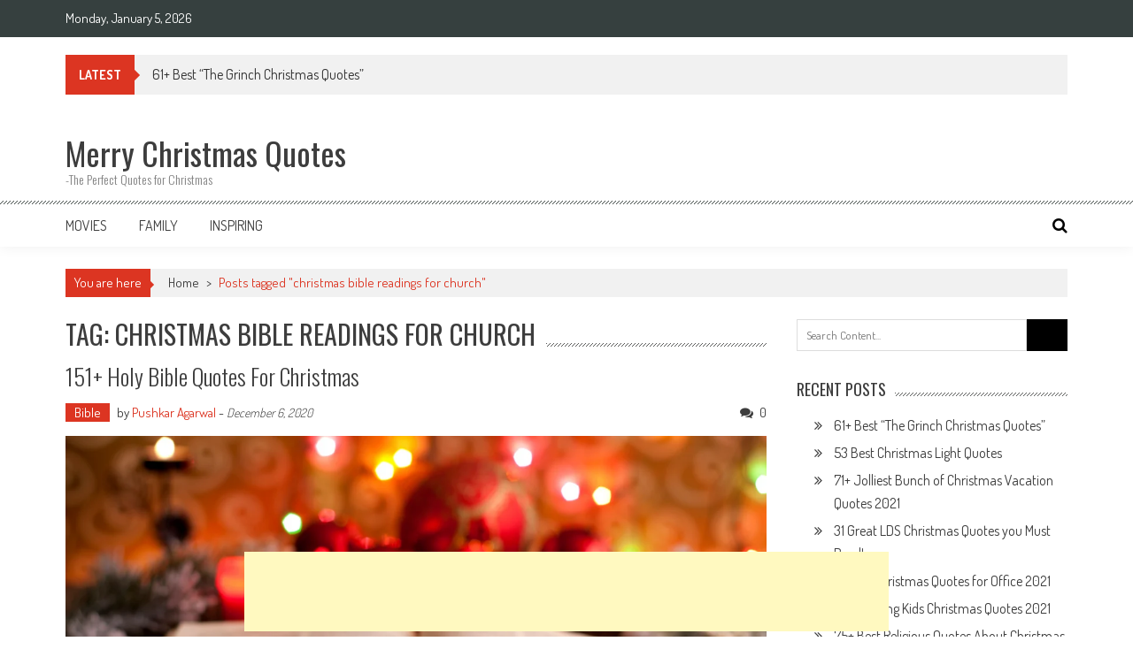

--- FILE ---
content_type: text/html; charset=utf-8
request_url: https://www.google.com/recaptcha/api2/aframe
body_size: 267
content:
<!DOCTYPE HTML><html><head><meta http-equiv="content-type" content="text/html; charset=UTF-8"></head><body><script nonce="Lzn1KvYoSoWMASA3w3rpkw">/** Anti-fraud and anti-abuse applications only. See google.com/recaptcha */ try{var clients={'sodar':'https://pagead2.googlesyndication.com/pagead/sodar?'};window.addEventListener("message",function(a){try{if(a.source===window.parent){var b=JSON.parse(a.data);var c=clients[b['id']];if(c){var d=document.createElement('img');d.src=c+b['params']+'&rc='+(localStorage.getItem("rc::a")?sessionStorage.getItem("rc::b"):"");window.document.body.appendChild(d);sessionStorage.setItem("rc::e",parseInt(sessionStorage.getItem("rc::e")||0)+1);localStorage.setItem("rc::h",'1767763943973');}}}catch(b){}});window.parent.postMessage("_grecaptcha_ready", "*");}catch(b){}</script></body></html>

--- FILE ---
content_type: application/x-javascript; charset=UTF-8
request_url: https://merrychristmasquotes.currentnewstimes.com/wp-content/cache/min/1/wp-content/themes/accesspress-mag/js/lightbox/lightbox-settings.js?ver=1646420173
body_size: -116
content:
jQuery(document).ready(function($){$('.gallery-item a').each(function(){$(this).addClass('fancybox-gallery').attr('data-lightbox-gallery','gallery')});$(".fancybox-gallery").nivoLightbox()})

--- FILE ---
content_type: application/x-javascript; charset=UTF-8
request_url: https://merrychristmasquotes.currentnewstimes.com/wp-content/cache/min/1/wp-content/themes/accesspress-mag/js/custom-scripts.js?ver=1646420173
body_size: 180
content:
jQuery(document).ready(function($){$('.search-btn-wrap').click(function(){$('.search_form_wrap').addClass('form-active')});$('body').on('click keypress','.search_close',function(){$('.search_form_wrap').removeClass('form-active')});$('.nav-toggle').click(function(){$('.nav-wrapper .menu').slideToggle('slow');$(this).parent('.nav-wrapper').toggleClass('active')});jQuery('#site-navigation .nav-wrapper .menu-item-has-children > a').wrap('<div class="sub-wrap"></div>');$('.nav-wrapper .menu-item-has-children .sub-wrap').append('<button type="button" class="sub-toggle"> <i class="fa fa-angle-right"></i> </button>');$('.nav-wrapper .sub-toggle').click(function(){$(this).parents('.menu-item-has-children').children('ul.sub-menu').first().slideToggle('1000');$(this).children('.fa-angle-right').first().toggleClass('fa-angle-down')});new WOW().init();$("#back-top").hide();$(function(){$(window).scroll(function(){if($(this).scrollTop()>200){$('#back-top').fadeIn()}else{$('#back-top').fadeOut()}});$('#back-top').click(function(){$('body,html').animate({scrollTop:0},800);return!1})})})